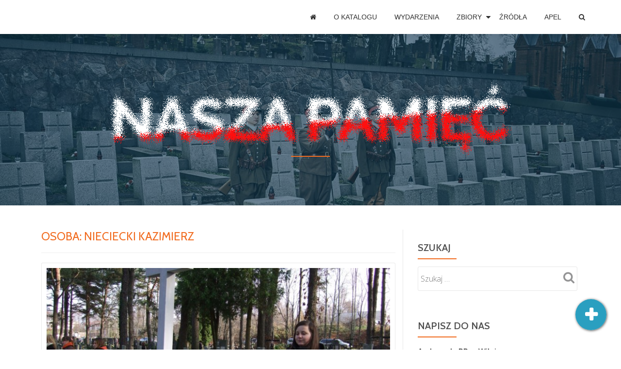

--- FILE ---
content_type: text/html; charset=UTF-8
request_url: https://www.naszapamiec.pl/osoby/nieciecki-kazimierz/
body_size: 9239
content:
<!DOCTYPE html>
<html lang="pl-PL" class="no-js">
<head>
	<meta charset="UTF-8">
	<meta name="viewport" content="width=device-width, initial-scale=1">
	<link rel="profile" href="http://gmpg.org/xfn/11">
	<link rel="pingback" href="https://www.naszapamiec.pl/xmlrpc.php">
	<title>Nieciecki Kazimierz &#8211; Nasza pamięć</title>
<meta name='robots' content='max-image-preview:large' />
<link rel='dns-prefetch' href='//fonts.googleapis.com' />
<link rel='dns-prefetch' href='//s.w.org' />
<link rel="alternate" type="application/rss+xml" title="Nasza pamięć &raquo; Kanał z wpisami" href="https://www.naszapamiec.pl/feed/" />
<link rel="alternate" type="application/rss+xml" title="Nasza pamięć &raquo; Kanał z komentarzami" href="https://www.naszapamiec.pl/comments/feed/" />
<link rel="alternate" type="application/rss+xml" title="Kanał Nasza pamięć &raquo; Nieciecki Kazimierz Osoba" href="https://www.naszapamiec.pl/osoby/nieciecki-kazimierz/feed/" />
<link rel='stylesheet' id='wp-block-library-css'  href='https://www.naszapamiec.pl/wp-includes/css/dist/block-library/style.min.css?ver=5.8.12' type='text/css' media='all' />
<link rel='stylesheet' id='memento-plugin-css'  href='https://www.naszapamiec.pl/wp-content/plugins/memento/css/memento.css?ver=1626271589' type='text/css' media='all' />
<link rel='stylesheet' id='memento-theme-font-css'  href='//fonts.googleapis.com/css?family=Cabin%3A400%2C600%7COpen+Sans%3A400%2C300%2C600&#038;ver=5.8.12' type='text/css' media='all' />
<link rel='stylesheet' id='memento-theme-fontawesome-css'  href='https://www.naszapamiec.pl/wp-content/themes/memento/css/font-awesome.min.css?ver=4.4.0' type='text/css' media='all' />
<link rel='stylesheet' id='memento-theme-bootstrap-style-css'  href='https://www.naszapamiec.pl/wp-content/themes/memento/css/bootstrap.min.css?ver=3.3.1' type='text/css' media='all' />
<link rel='stylesheet' id='memento-theme-style-css'  href='https://www.naszapamiec.pl/wp-content/themes/memento/style.css?ver=1624849841' type='text/css' media='all' />
<style id='memento-theme-style-inline-css' type='text/css'>
.overlay-layer-wrap{ background:rgba(13, 60, 85, 0.5);}.archive-top .section-overlay-layer{ background:rgba(13, 60, 85, 0.6);}
</style>
<script type='text/javascript' src='https://www.naszapamiec.pl/wp-includes/js/jquery/jquery.min.js' id='jquery-core-js'></script>
<script type='text/javascript' src='https://www.naszapamiec.pl/wp-includes/js/jquery/jquery-migrate.min.js' id='jquery-migrate-js'></script>

<!--[if lt IE 9]>
<script src="https://www.naszapamiec.pl/wp-content/themes/memento/js/html5shiv.min.js"></script>
<![endif]-->
<link rel="icon" href="https://www.naszapamiec.pl/wp-content/uploads/2021/11/cropped-nasza-pamiec-32x32.png" sizes="32x32" />
<link rel="icon" href="https://www.naszapamiec.pl/wp-content/uploads/2021/11/cropped-nasza-pamiec-192x192.png" sizes="192x192" />
<link rel="apple-touch-icon" href="https://www.naszapamiec.pl/wp-content/uploads/2021/11/cropped-nasza-pamiec-180x180.png" />
<meta name="msapplication-TileImage" content="https://www.naszapamiec.pl/wp-content/uploads/2021/11/cropped-nasza-pamiec-270x270.png" />
</head>

<body itemscope itemtype="http://schema.org/WebPage" class="archive tax-memento-osoba term-nieciecki-kazimierz term-761 group-blog"><a class="skip-link screen-reader-text" href="#content">Przeskocz do treści</a>
<!-- =========================
	PRE LOADER
============================== -->


<!-- =========================
	SECTION: HOME / HEADER
============================== -->
<!--header-->

<header itemscope itemtype="http://schema.org/WPHeader" id="masthead" role="banner" data-stellar-background-ratio="0.5" class="header header-style-one site-header">

	<!-- COLOR OVER IMAGE -->
		<div class="overlay-layer-nav
	sticky-navigation-open">

		<!-- STICKY NAVIGATION -->
		<div class="navbar navbar-inverse bs-docs-nav navbar-fixed-top sticky-navigation appear-on-scroll">

			<!-- CONTAINER -->
			<div class="container">

				<div class="navbar-header">

					<!-- LOGO -->

					<button title='Przełącz Menu' aria-controls='menu-main-menu' aria-expanded='false' type="button" class="navbar-toggle menu-toggle" id="menu-toggle" data-toggle="collapse" data-target="#menu-primary">
						<span class="screen-reader-text">Przełącz nawigację</span>
						<span class="icon-bar"></span>
						<span class="icon-bar"></span>
						<span class="icon-bar"></span>
					</button>

					
				</div>

				<!-- MENU -->
				<div itemscope itemtype="http://schema.org/SiteNavigationElement" aria-label="Menu główne" id="menu-primary" class="navbar-collapse collapse">
					<!-- LOGO ON STICKY NAV BAR -->
					<div id="site-header-menu" class="site-header-menu">
						<nav id="site-navigation" class="main-navigation" role="navigation">
							<div class="menu-gorne-menu-container"><ul id="menu-gorne-menu" class="primary-menu small-text"><li id="menu-item-18" class="menu-item menu-item-type-custom menu-item-object-custom menu-item-18"><a href="/"><em class="fa fa-home" aria-hidden="true"></em></a></li>
<li id="menu-item-92" class="menu-item menu-item-type-custom menu-item-object-custom menu-item-92"><a href="/#story">O katalogu</a></li>
<li id="menu-item-431" class="menu-item menu-item-type-taxonomy menu-item-object-category menu-item-431"><a href="https://www.naszapamiec.pl/category/wiadomosci/">Wydarzenia</a></li>
<li id="menu-item-466" class="menu-item menu-item-type-custom menu-item-object-custom menu-item-has-children menu-item-466"><a>Zbiory</a>
<ul class="sub-menu">
	<li id="menu-item-473" class="menu-item menu-item-type-post_type menu-item-object-page menu-item-473"><a href="https://www.naszapamiec.pl/okresy-historyczne/">Okresy historyczne</a></li>
	<li id="menu-item-390" class="menu-item menu-item-type-post_type menu-item-object-page menu-item-390"><a href="https://www.naszapamiec.pl/okregi-i-rejony/">Okręgi i rejony</a></li>
	<li id="menu-item-482" class="menu-item menu-item-type-post_type menu-item-object-page menu-item-482"><a href="https://www.naszapamiec.pl/skorowidz-osob/">Skorowidz osób</a></li>
	<li id="menu-item-524" class="menu-item menu-item-type-post_type menu-item-object-page menu-item-524"><a href="https://www.naszapamiec.pl/polecane-trasy/">Polecane trasy</a></li>
	<li id="menu-item-610" class="menu-item menu-item-type-post_type menu-item-object-page menu-item-610"><a href="https://www.naszapamiec.pl/wyszukiwanie-rozszerzone/">Wyszukiwanie rozszerzone</a></li>
</ul>
</li>
<li id="menu-item-67" class="menu-item menu-item-type-post_type menu-item-object-page menu-item-67"><a href="https://www.naszapamiec.pl/zrodla/">Źródła</a></li>
<li id="menu-item-460" class="menu-item menu-item-type-custom menu-item-object-custom menu-item-460"><a href="/#ribbon">Apel</a></li>
<li id="menu-item-609" class="menu-item menu-item-type-post_type menu-item-object-page menu-item-609"><a href="https://www.naszapamiec.pl/wyszukiwanie-rozszerzone/"><em class="fa fa-search" aria-hidden="true"></em></a></li>
</ul></div>						</nav>
					</div>
				</div>


			</div>
			<!-- /END CONTAINER -->
		</div>
		<!-- /END STICKY NAVIGATION -->
	</div>
	<!-- /END COLOR OVER IMAGE -->
</header>
<!-- /END HOME / HEADER  -->

<div class="archive-top" style="background-image: url(https://www.naszapamiec.pl/wp-content/uploads/2017/11/DSC-0007.jpg);"><div class="section-overlay-layer"><div class="container"><p class="archive-top-big-title"><img src="https://www.naszapamiec.pl/wp-content/themes/memento/images/logo-2.png" /></p><p class="colored-line"></p></div></div></div>

<div role="main" id="content" class="content-wrap">
	<div class="container">

		<div id="primary" class="content-area col-md-8 post-list">
			<main  itemscope itemtype="http://schema.org/Blog"  id="main" class="site-main" role="main"><header class="page-header"><h1 class="page-title">Osoba: <span>Nieciecki Kazimierz</span></h1></header>
<article itemscope itemprop="blogPosts" itemtype="http://schema.org/BlogPosting" itemtype="http://schema.org/BlogPosting" class="border-bottom-hover post-1129 memento-miejsce type-memento-miejsce status-publish has-post-thumbnail hentry memento-okres-1914-legiony memento-rejon-rejon-swiecianski memento-rejon-okreg-wilenski memento-rodzaj-kwatery memento-osoba-bortkun-zenon memento-osoba-brodalski-blazej memento-osoba-ches-wincenty memento-osoba-czerwinski-stanislaw memento-osoba-dembowski-adam memento-osoba-dobosz-stanislaw memento-osoba-golubecki-boleslaw memento-osoba-gorzon-stanislaw memento-osoba-jasklowski-ignacy memento-osoba-karda-wladyslaw memento-osoba-kowalski-jan memento-osoba-koziellowa-helena memento-osoba-lanski-waclaw memento-osoba-mazurek-wladyslaw memento-osoba-nieciecki-kazimierz memento-osoba-niezgoda-wojciech memento-osoba-niziol-ludwig memento-osoba-olejniczek-wawrzyniec memento-osoba-petrykowski-jozef memento-osoba-pietrusewicz-michal memento-osoba-plewczynski memento-osoba-radomski-aleksander memento-osoba-sas-karol memento-osoba-slusarz-wladyslaw memento-osoba-sokolowski-franciszek memento-osoba-szewczuk-stanislaw memento-osoba-szymanski-tomasz memento-osoba-wilk-wladyslaw memento-osoba-zablocki-franciszek memento-osoba-zalewski-kazimierz memento-osoba-zyskiewicz-zygmunt memento-osoba-zeglen-jozef" title="Groby legionistów z lat 1919-1921 w Święcianach">
	<header class="entry-header">
		
			<div class="post-img-wrap">
				<a href="https://www.naszapamiec.pl/miejsca/groby-legionistow-z-lat-1919-1921-w-swiecianach/" title="Groby legionistów z lat 1919-1921 w Święcianach" >

										<picture itemscope itemprop="image">
					<source media="(max-width: 600px)" srcset="https://www.naszapamiec.pl/wp-content/uploads/2018/01/60-Święciany-Legionisci-2013-aut.-A.-Kasińska-500x233.jpg">
					<img src="https://www.naszapamiec.pl/wp-content/uploads/2018/01/60-Święciany-Legionisci-2013-aut.-A.-Kasińska-730x340.jpg" alt="Groby legionistów z lat 1919-1921 w Święcianach">
					</picture>
				</a>
							</div>
		
						<div class="entry-meta list-post-entry-meta">
				<span itemscope itemprop="author" itemtype="http://schema.org/Person" class="entry-author post-author">
					<span  itemprop="name" class="entry-author author vcard">
						<i class="fa fa-user" aria-hidden="true"></i>
						<a itemprop="url" class="url fn n" href="https://www.naszapamiec.pl/author/operator/" rel="author">operator </a>
					</span>
				</span>
								<span class="posted-in entry-terms-categories" itemprop="articleSection">
					<i class="fa fa-folder" aria-hidden="true"></i>
					Napisano w									</span>
								<a href="https://www.naszapamiec.pl/miejsca/groby-legionistow-z-lat-1919-1921-w-swiecianach/#respond" class="post-comments">
					<i class="fa fa-comment" aria-hidden="true"></i>
					Brak komentarzy				</a>
			</div><!-- .entry-meta -->

		<h1 class="entry-title" itemprop="headline"><a href="https://www.naszapamiec.pl/miejsca/groby-legionistow-z-lat-1919-1921-w-swiecianach/" rel="bookmark">Groby legionistów z lat 1919-1921 w Święcianach</a></h1>		<div class="colored-line-left"></div>
		<div class="clearfix"></div>

	</header><!-- .entry-header -->
	<div itemprop="description" class="entry-content entry-summary">
		<p>Spoczywa tu ponad 60 żołnierzy z 6, 7 i 9 Pułku Piechoty Legionów, poległych w walkach z bolszewikami w latach 1919-1921. Szczególnie w 1920 r. toczono tu boje, między innymi z nacierającym na Wilno i dalej na Warszawę 3 Korpusem Kawaleryjskim, słynnym &#8222;kawkorem&#8221; &#8211; &#8222;Złotą Ordą&#8221; Gaj-Chana. W latach 2002-2003 odrestaurowano kwaterę i wybudowano upamiętnienie<a class="moretag" href="https://www.naszapamiec.pl/miejsca/groby-legionistow-z-lat-1919-1921-w-swiecianach/"><span class="screen-reader-text">Więcej oGroby legionistów z lat 1919-1921 w Święcianach</span>[&#8230;]</a></p>
	</div><!-- .entry-content -->

</article><!-- #post-## -->

			</main><!-- #main -->
		</div><!-- #primary -->

		
<div itemscope itemtype="http://schema.org/WPSideBar" role="complementary" aria-label="Główny panel boczny" id="sidebar-secondary" class="col-md-4 widget-area">
	<aside id="search-3" class="widget widget_search"><h2 class="widget-title">Szukaj</h2><div class="colored-line-left"></div><div class="clearfix widget-title-margin"></div><form role="search" method="get" class="search-form" action="https://www.naszapamiec.pl/">
				<label>
					<span class="screen-reader-text">Szukaj:</span>
					<input type="search" class="search-field" placeholder="Szukaj &hellip;" value="" name="s" />
				</label>
				<input type="submit" class="search-submit" value="Szukaj" />
			</form></aside><aside id="text-2" class="widget widget_text"><h2 class="widget-title">Napisz do nas</h2><div class="colored-line-left"></div><div class="clearfix widget-title-margin"></div>			<div class="textwidget"><p><strong>Ambasada RP w Wilnie</strong><br />
Šv. Jono 3,<br />
LT-01123 Vilnius</p>
<p><a href="mailto:wilno.amb.wk@msz.gov.pl">wilno.amb.wk@msz.gov.pl</a></p>
</div>
		</aside></div><!-- #sidebar-secondary -->

	</div>
</div><!-- .content-wrap -->


	<footer itemscope itemtype="http://schema.org/WPFooter" id="footer" role="contentinfo" class = "footer grey-bg">

		<div class="container">
			<div class="footer-widget-wrap">
								<div itemscope itemtype="http://schema.org/WPSideBar" role="complementary" id="sidebar-widgets-area-1" class="col-md-9 col-sm-9 col-xs-12 widget-box" aria-label="Widgety Obszar 1">
				<div id="media_image-2" class="widget widget_media_image"><a href="http://www.wilno.msz.gov.pl/pl/"><img width="621" height="86" src="https://www.naszapamiec.pl/wp-content/uploads/2017/11/logo-ambasady.png" class="image wp-image-179  attachment-full size-full" alt="Logo Ambasady RP w Wilnie" loading="lazy" style="max-width: 100%; height: auto;" srcset="https://www.naszapamiec.pl/wp-content/uploads/2017/11/logo-ambasady.png 621w, https://www.naszapamiec.pl/wp-content/uploads/2017/11/logo-ambasady-300x42.png 300w" sizes="(max-width: 621px) 100vw, 621px" /></a></div>				</div>
								<div itemscope itemtype="http://schema.org/WPSideBar" role="complementary" id="sidebar-widgets-area-2" class="col-md-3 col-sm-3 col-xs-12 widget-box" aria-label="Widgety Obszar 2">
				<div id="text-6" class="widget widget_text">			<div class="textwidget"><p><strong>Ambasada RP w Wilnie</strong><br />
Šv. Jono 3,<br />
LT-01123 Vilnius</p>
<p><a href="mailto:wilno.amb.wk@msz.gov.pl">wilno.amb.wk@msz.gov.pl</a></p>
</div>
		</div>				</div>
				
			</div><!-- .footer-widget-wrap -->

		</div><!-- container -->

	</footer>

	<!-- Global site tag (gtag.js) - Google Analytics -->
<script async src="https://www.googletagmanager.com/gtag/js?id=G-0PGTQXTKWQ"></script>
<script>
  window.dataLayer = window.dataLayer || [];
  function gtag(){dataLayer.push(arguments);}
  gtag('js', new Date());

  gtag('config', 'G-0PGTQXTKWQ');
</script><!--
        <a id="add-new-place" title="Dodaj miejsce pamięci" data-popup-open="popup-1" href="#"><span class="fa fa-plus"></span></a>
-->

<!-- Button trigger modal -->
    <a id="add-new-place" title="Dodawanie miejsca pamięci" data-toggle="modal" data-target="#add_place_modal"><span class="fa fa-plus"></span></a>

<!-- Modal -->
<div class="modal fade" id="add_place_modal" tabindex="-1" role="dialog" aria-labelledby="add_place_modal_label">
  <div class="modal-dialog" role="document">
    <div class="modal-content">
      <div class="modal-header">
        <button type="button" class="close" data-dismiss="modal" aria-label="Zamknij"><span aria-hidden="true">&times;</span></button>
        <h4 class="modal-title" id="add_place_modal_label">Dodawanie/aktualizacja miejsca pamięci</h4>
      </div>
      <div class="modal-body">
    <input type="hidden" id="memento_add_place_nonce" name="memento_add_place_nonce" value="64d64be0e1" /><input type="hidden" name="_wp_http_referer" value="/osoby/nieciecki-kazimierz/" /><div id="add_place">
        <form method="post" id="add_place_form" name="add_place_form" action="https://www.naszapamiec.pl/miejsca/groby-legionistow-z-lat-1919-1921-w-swiecianach/" enctype="multipart/form-data"><input type="hidden" id="memento_add_place_nonce" name="memento_add_place_nonce" value="64d64be0e1" /><input type="hidden" name="_wp_http_referer" value="/osoby/nieciecki-kazimierz/" /><div class="row">
        <div class="col-md-12">
        <label for="place_type" class="required">Kategoria</label><br><select class="form-control" id="place_type" name="place_type" required><option value=""></option><option value="30">cmentarz</option><option value="32">grób</option><option value="475">kaplica</option><option value="31">kwatera</option><option value="1769">miejsce związane z życiem i działalnością osoby</option><option value="33">mogiła</option><option value="35">resztki upamiętnienia / obiekty nieistniejące / miejsca, z których dokonano ekshumacji szczątek</option><option value="34">tablica / pomnik / upamiętnienia miejsc bitew i potyczek</option></select></div>
        </div><div class="row">
        <div class="col-md-12">
        <label for="place_name" class="required">Nazwa obiektu</label><br>
        <input class="form-control" type="text" size="30" name="place_name" id="place_name" required/>
        <input type="hidden" name="MAX_FILE_SIZE" value="94371840" />
        </div>
        </div>
        <div class="row">
        <div class="col-md-12">
        <label for="place_location" class="required">Miejsce</label><br>
        <input class="form-control" type="text" size="30" name="place_location" id="place_location" required/>
        </div>
        </div>
<div class="row">
        <label for="filea1" class="col-md-12">Załącznik (np. dźwięk, zdjęcia, wideo)</label><br>
</div>
        <div class="row">
        <div class="col-md-6">
        <input name="filea[]" type="file" id="filea1" size="14" accept=".jpg,.jpeg,.mp4,.avi,.wav,.flac,.mp3,.ogg,.pdf,.docx">
        </div>
        <div class="col-md-6">
        <input class="form-control" name="filed[]" type="text" value="" id="filea1d" size="30" placeholder="Data wykonania">
        </div>
        </div>
        <div class="row" id="addfile-link">
        <div class="col-md-12">
        <a href="javascript:;" onClick="addFile();" style="text-decoration:none"><i class="fa fa-plus"></i> Dodaj załącznik</a>
        </div>
        </div>
        <div class="row">
        <div class="col-md-12">
        <label for="place_description" class="required">Krótki opis zgłoszenia</label><br>
        <textarea name="place_description" class="form-control" rows=4 length=64 required placeholder="Kto/co? Miejsce? Sytuacja? Uzupełnienie danych? Dodatkowe źródła? Prosimy o szczegółowy opis i o uważne sprawdzenie, czy nie ma błędów w nazwach np. miejsc, nazwisk, itp."></textarea>
        </div>
        </div>
        <div class="row">
        <div class="col-md-12">
        <label for="place_author" class="required">Osoba/instytucja zgłaszająca</label><br>
        <input class="form-control" type="text" size="90" name="place_author" id="place_author" required/>
        </div>
        </div>
        <div class="row">
        <div class="col-md-4">
        <label for="email">Telefon</label><br>
        <input class="form-control" type="text" size="30" name="phone" id="phone" />
        </div>
        <div class="">
            <div class="col-md-4">
            <label for="email">Mail</label><br>
            <input class="form-control" type="email" size="30" name="email" id="email"  />
            </div>
            <div class="col-md-4">
            <label for="email2">Proszę powtórzyć mail</label><br>
            <input class="form-control" type="email" size="30" name="email2" id="email2"  />
            </div>
        </div></div>

        <div class="row">
        <div class="col-md-6">
        <label for="captcha">Tekst z obrazka</label><br><input class="form-control" type="text" size="30" name="captcha" id="captcha" value="" />
        </div>
        <div class="col-md-6">
        <br>
        <img src="[data-uri]" style="border:none">
        <input type="hidden" name="uid" id="uid" value="5b16bd32a653522448bcfcfd7c9cbd92">
        <input type="hidden" name="post" id="post" value="1129">
        </div>
        </div>
        <div class="row">
        <div class="col-md-12">
            <span class="form-error">*</span> - Pola obowiązkowe, niezbędne do przesłania zgłoszenia.
        </div>
        </div>
        <div class="row">
            <div class="col-md-12">
                <div class="checkbox">
                <label>
                  <input type="checkbox" id="accept1" name="accept1" value="1"> <strong>Jeśli zdjęcie jest własnością zgłaszającego:</strong> Niniejszym oświadczam, iż posiadam pełne autorskie prawa majątkowe do zdjęć (dalej nazywanych utworem) przesyłanych w ramach zgłoszenia informacji do projeku NaszaPamiec.pl realizowanego przez Ambasadę RP w Wilnie oraz Ministerstwo Spraw Zagranicznych z siedzibą w Polsce w Warszawie, Al. Szucha 23. 1. Autor oświadcza, że posiada pełne autorskie prawa osobiste i majątkowe do utworu przesłanego w ramach zgłoszenia informacji do projeku NaszaPamiec.pl realizowanego przez Ambasadę RP w Wilnie oraz Ministerstwo Spraw Zagranicznych z siedzibą w Polsce w Warszawie, Al. Szucha 23. 2. Autor przenosi nieodpłatnie na Ambasadę RP w Wilnie oraz Ministerstwo Spraw Zagranicznych autorskie prawa majątkowe do utworu w zakresie: 1) utrwalania i zwielokrotniania nadesłanego utworu/ów – wytwarzanie egzemplarzy utworu bez względu na technikę (np. techniką drukarską, reprograficzną, zapisu magnetycznego, cyfrową), ilość i wielkość nakładu; 2) w zakresie obrotu oryginałem albo egzemplarzami, na których utwór utrwalono, wprowadzanie do obrotu, najem, użyczenie oryginału albo egzemplarzy, nadawanie drogą przewodową w i bezprzewodową, wystawianie, odtworzenie, reemitowanie, publiczne udostępnianie utworu w taki sposób, aby każdy mógł mieć do niego dostęp w miejscu i czasie przez siebie wybranym, rozpowszechnianie w nieograniczonym nakładzie i zasięgu terytorialnym, wprowadzenie korekty i redakcji tekstu, dokonywanie skrótów i opracowań, wykorzystanie utworu lub jego fragmentu do innego celu np. adaptowanie do wydawnictwa książkowego, materiału promocyjnego, artykułu prasowego; Przeniesienie autorskich praw majątkowych do nadesłanego utworu powoduje przeniesienie własności bez względu na formę w jakiej został dostarczony.
                </label>
                </div>
            </div>
        </div>
        <div class="checkbox">
        <label>
          <input type="checkbox" id="accept2" name="accept2" value="1"> <strong>Jeśli zgłaszający nie posiada pełni praw na przesyłane teksty i zdjęcia:</strong> Oświadczam, że nie posiadam wszelkich praw do zgłaszanych treści i utworów, zgłoszone materiały są wyłącznie informacją zgłoszeniową, opartą na podstawie treści i utworów podlegającą prawom majątkowym osób trzecich, możliwie stanowiących np., materiały chronione prawami autorskimi, znakami towarowymi bądź przepisami innych praw majątkowych. Nie posiadam prawa, zgody oraz zezwolenia niezbędne do publikacji przesyłanych przez siebie treści i utworów. Zapewniam, że przesyłane treści i utwory nie mają charakteru zniesławiającego, oszczerczego, nieprzyzwoitego, pornograficznego, obraźliwego, niewłaściwego, nie stanowią groźby, nie są napastliwe, nienawistne ani agresywne. Przesyłający niniejszym zobowiązuje się wskazać źródła zgłaszanych tekstów i utworów.
        </label>
        </div>
        <div class="checkbox">
        <label>
          <input type="checkbox" id="accept3" name="accept3" value="1" required> <span class="form-error">*</span> Wyrażam zgodę na przetwarzanie moich danych osobowych, w zakresie: 1) Imię, nazwisko 2) Adres mailowy 3) Numer telefonu przez Ambasadę RP w Wilnie oraz Ministerstwo Spraw Zagranicznych z siedzibą w Polsce w Warszawie, Al. Szucha 23, które będzie ich Administratorem. Zgoda na przetwarzanie danych osobowych na podstawie art. 6 ust. 1 lit. a rozporządzenia Parlamentu Europejskiego i Rady (UE) 2016/679 z dnia 27 kwietnia 2016 r. w sprawie ochrony osób fizycznych w związku z przetwarzaniem danych osobowych i w sprawie swobodnego przepływu takich danych oraz uchylenia dyrektywy 95/46/WE (RODO). Zostałam/em poinformowana/y, że dane będą przetwarzane wyłącznie w celu realizacji przez Ambasadę zadań z zakresu opieki nad Polakami na Litwie. Jednocześnie oświadczam, że znane są mi wszystkie informacje, o których mowa w art. 13 RODO, dotyczące przetwarzania moich danych osobowych przez Administratora oraz przysługujące mi prawa, o których mowa w art. 15-21 RODO.
        </label>
        </div>
        <div class="row text-center">
        <div class="col-md-12">
<p></p>
        <button type="button" class="btn btn-default btn-modal" data-popup-close="popup-1" data-dismiss="modal" href="#">Anuluj</button>
        <button type="submit" class="btn btn-primary" data-popup-submit="popup-1" href="#">Wyślij</button>
        </div>
        </div>
        </form>
    </div>
<script>
<!--
window.onload = function() {
 document.forms["add_place_form"].reset();
 var inp = document.getElementById("email2");
 inp.onpaste = function(e) {
   e.preventDefault();
 }

}
jQuery(document).ready(function($) {
    $("[data-popup-submit]").on("click", function(e)  {
        $("#add_place_form").submit();
    });
    $("[data-popup-delete]").on("click", function(e)  {
        $("#op").val("delete");
        $("#add_place_form").submit();
    });
});
var max_fileinp_id = 2;
function addFile() {
    fileinp = document.getElementById("filea1").parentNode.parentNode;
    if(typeof fileinp !== "undefined") {
        new_fileinp = fileinp.cloneNode(false);
        markup = fileinp.innerHTML.replace(new RegExp("filea1", "g"), "filea"+max_fileinp_id);
        markup = markup.replace(new RegExp("filea1", "g"), "filea"+max_fileinp_id);
        new_fileinp.innerHTML = markup;
        // new_fileinp.id = "filea"+max_fileinp_id;
        filelink = document.getElementById("addfile-link");
        filelink.insertAdjacentElement("beforebegin", new_fileinp);
        max_fileinp_id++;
        // formOnChange();
    }
}

-->
</script>      </div>
    </div>
  </div>
</div>
<!-- Modal -->
<div class="modal fade" id="modal_message" tabindex="-1" role="dialog" aria-labelledby="modal_message_label">
  <div class="modal-dialog" role="document">
    <div class="modal-content">
      <div class="modal-body">
              </div>
      <div class="modal-footer">
        <button type="button" class="btn btn-default" data-dismiss="modal">Zamknij</button>
      </div>
    </div>
  </div>
</div>
<script>
  jQuery(document).ready(function($) {
    });
  </script>
    <script type='text/javascript' src='https://www.naszapamiec.pl/wp-content/themes/memento/js/vendor/bootstrap.min.js' id='memento-theme-bootstrap-js'></script>
<script type='text/javascript' id='memento-theme-custom-all-js-extra'>
/* <![CDATA[ */
var screenReaderText = {"expand":"<span class=\"screen-reader-text\">rozwi\u0144 menu potomne<\/span>","collapse":"<span class=\"screen-reader-text\">zwi\u0144 menu potomne<\/span>"};
/* ]]> */
</script>
<script type='text/javascript' src='https://www.naszapamiec.pl/wp-content/themes/memento/js/custom.all.js' id='memento-theme-custom-all-js'></script>
<script type='text/javascript' src='https://www.naszapamiec.pl/wp-content/themes/memento/js/skip-link-focus-fix.js' id='memento-theme-skip-link-focus-fix-js'></script>
<script type='text/javascript' src='https://www.naszapamiec.pl/wp-includes/js/wp-embed.min.js' id='wp-embed-js'></script>

</body>
</html>


--- FILE ---
content_type: text/css
request_url: https://www.naszapamiec.pl/wp-content/plugins/memento/css/memento.css?ver=1626271589
body_size: 773
content:
#add-new-place{position:fixed;bottom:20px;right:30px;min-height:4rem;min-width:4rem;max-height:4rem;max-width:4rem;background-color:rgba(19,149,186,0.9);border-radius:50%;box-shadow:1px 1px 5px rgba(0,0,0,0.7);cursor:pointer;z-index:999;margin-bottom:20px}#add-new-place span{position:absolute;color:white;text-decoration:none;padding-top:0.2rem;font-size:2rem;line-height:2rem;font-weight:bold;top:50%;left:50%;transform:translate(-50%, -50%)}.popup{width:100%;height:100%;display:none;position:fixed;top:0px;left:0px;background:rgba(0,0,0,0.75);z-index:1000}.popup label{margin-right:6px}.popup input{border-radius:4px}.popup-inner div>div{min-width:1%;float:left;margin:4px;zdisplay:inline-block;zborder:1px solid green}.popup-inner>div,.clear{clear:both}#spinner{border:none}#add_place .form-error,.has-error label{color:#a94442}.form-success{color:#069059}.popup-inner{text-align:left;max-width:700px;width:90%;padding:20px 40px;position:absolute;top:50%;left:50%;-webkit-transform:translate(-50%, -50%);transform:translate(-50%, -50%);box-shadow:0px 2px 6px #000;border-radius:3px;background:#fff;z-index:1001}#zadd_place input[type="text"]{width:100%}form label.required:after{color:#a94442;content:" *"}.p10{padding:10px}#add_place .text-danger{color:#a94442}#add_place .text-success{color:#3c763d}.popup{overflow-y:initial !important}.popup-inner{height:80vh;max-height:calc(100vh - 200px);max-width:calc(100vw - 200px);overflow-y:auto}.modal-backdrop{position:fixed !important;bottom:0 !important;z-index:1035 !important}.modal-body form{font-size:12px}body.modal-open{overflow:auto !important}body.modal-open[style]{padding-right:0px !important}.btn-modal{visibility:hidden}.modal-body .btn-modal{visibility:visible}.search-checkbox{vertical-align:baseline}.gm-svpc,.gm-ui-hover-effect{-webkit-box-sizing:initial;-moz-box-sizing:initial;box-sizing:initial}#memento-single-map img{border:none;padding:0}#memento-single-map .memento-infobox img{border:1px solid #eaeaea;padding:3px}


--- FILE ---
content_type: application/javascript
request_url: https://www.naszapamiec.pl/wp-content/themes/memento/js/custom.all.js
body_size: 5227
content:
/**
 * Custom scripts
 *
 * @package memento-theme
 */

/* global screenReaderText */
jQuery( window ).load(
	function(){
	fixFooterBottom();
	callback_menu_align();
}
	);
jQuery( window ).resize(
	function(){
	fixFooterBottom();
	callback_menu_align();
}
	);


/* CENTERED MENU */
var callback_menu_align = function () {
	var headerWrap    = jQuery( 'header.header' );
	var navWrap       = jQuery( '.main-navigation' );
	var logoWrap      = jQuery( '.navbar-header' );
	var containerWrap = jQuery( '.container' );
	var classToAdd    = 'menu-align-center';
	if ( headerWrap.hasClass( classToAdd ) ) {
		headerWrap.removeClass( classToAdd );
	}
	var logoWidth      = logoWrap.outerWidth();
	var menuWidth      = navWrap.outerWidth();
	var containerWidth = containerWrap.width();
	if ( menuWidth + logoWidth > containerWidth ) {
		headerWrap.addClass( classToAdd );
	} else {
		if ( headerWrap.hasClass( classToAdd ) ) {
			headerWrap.removeClass( classToAdd );
		}
	}
	jQuery( '.sticky-navigation-open' ).css( 'min-height','70' );
	var headerHeight = jQuery( '.sticky-navigation' ).outerHeight();
	if ( headerHeight > 70 ) {
		jQuery( '.sticky-navigation-open' ).css( 'min-height', headerHeight );
	} else {
		jQuery( '.sticky-navigation-open' ).css( 'min-height', 70 );
	}
};

/* STICKY FOOTER */
function fixFooterBottom(){
	var header  = jQuery( 'header.header' );
	var footer  = jQuery( 'footer.footer' );
	var content = jQuery( '.content-wrap' );
	content.css( 'min-height', '1px' );
	var headerHeight  = header.outerHeight();
	var footerHeight  = footer.outerHeight();
	var contentHeight = content.outerHeight();
	var windowHeight  = jQuery( window ).height();
	var totalHeight   = headerHeight + footerHeight + contentHeight;
	if (totalHeight < windowHeight) {
	  content.css( 'min-height', windowHeight - headerHeight - footerHeight );
	} else {
	  content.css( 'min-height','1px' );
	}
}

jQuery( document ).ready(
	function($) {
	'use strict';
	/*---------------------------------------*/
	/*	BOOTSTRAP FIXES
	/*---------------------------------------*/
	var oldSSB                                    = jQuery.fn.modal.Constructor.prototype.setScrollbar;
	$.fn.modal.Constructor.prototype.setScrollbar = function() {
			oldSSB.apply( this );
			if (this.scrollbarWidth) {
				jQuery( '.navbar-fixed-top' ).css( 'padding-right', this.scrollbarWidth );
				}
	};
	var oldRSB                                      = $.fn.modal.Constructor.prototype.resetScrollbar;
	$.fn.modal.Constructor.prototype.resetScrollbar = function() {
			oldRSB.apply( this );
			jQuery( '.navbar-fixed-top' ).css( 'padding-right', '' );
	};
	if (navigator.userAgent.match( /IEMobile\/10\.0/ )) {
			var msViewportStyle = document.createElement( 'style' );
			msViewportStyle.appendChild(
			document.createTextNode(
				'@-ms-viewport{width:auto!important}'
			)
				);
				document.querySelector( 'head' ).appendChild( msViewportStyle );
	}
}
	);


/*=================================
===  SMOOTH SCROLL NAVIGATION     ====
=================================== */
jQuery( document ).ready(
	function(){
  jQuery( '#menu-primary a[href*="#"]:not([href="#"]), a.woocommerce-review-link[href*="#"]:not([href="#"]), a.post-comments[href*="#"]:not([href="#"])' ).bind(
	  'click',function () {
			var headerHeight;
			var hash   = this.hash;
			var idName = hash.substring( 1 );    // get id name
			var alink  = this;                 // this button pressed
			// check if there is a section that had same id as the button pressed
			if ( jQuery( 'section [id*=' + idName + ']' ).length > 0 && jQuery( window ).innerWidth() >= 767 ) {
				jQuery( '.current' ).removeClass( 'current' );
				jQuery( alink ).parent( 'li' ).addClass( 'current' );
				} else {
				jQuery( '.current' ).removeClass( 'current' );
				}
			  if ( jQuery( window ).innerWidth() >= 767 ) {
				headerHeight = jQuery( '.sticky-navigation' ).outerHeight();
				} else {
			  headerHeight = 0;
				}
			  if (location.pathname.replace( /^\//,'' ) === this.pathname.replace( /^\//,'' ) && location.hostname === this.hostname) {
				var target = jQuery( this.hash );
				target     = target.length ? target : jQuery( '[name=' + this.hash.slice( 1 ) + ']' );
				if (target.length) {
					  jQuery( 'html,body' ).animate(
						{
						scrollTop: target.offset().top - headerHeight + 10
						}, 1200
						);
					  return false;
					}
				}
  }
	  );

		jQuery( '#inpage_scroll_btn' ).click(
		function() {
		var anchor = jQuery( '#inpage_scroll_btn' ).attr( 'data-anchor' );
		var offset = -60;
		jQuery( 'html, body' ).animate(
			{
			scrollTop: jQuery( anchor ).offset().top + offset
		}, 1200
			);
	}
		);
}
	);



/*---------------------------------------*/
/*  NAVIGATION AND NAVIGATION VISIBLE ON SCROLL
/*---------------------------------------*/
function mainNav() {
	if (jQuery( '.overlay-layer-nav' ).hasClass( 'sticky-navigation-open' )) {
		return false;
	}
	var $memento_theme_header_height;
	var top          = (document.documentElement && document.documentElement.scrollTop) || document.body.scrollTop;
	var topMenuClose = -70;
	var topMenuOpen  = 0;
	if ( jQuery( '.admin-bar' ).length > 0 ) {
		$memento_theme_header_height = jQuery( '.navbar' ).height();
		topMenuClose                   = $memento_theme_header_height * -1;
		topMenuOpen                    = 32;
	}
	if ( top > 40 ) {
		jQuery( '.appear-on-scroll' ).stop().animate(
			{
			'opacity': '1',
			'top': topMenuOpen
		}
			);
	} else {
		jQuery( '.appear-on-scroll' ).stop().animate(
			{
			'top': topMenuClose,
			'opacity': '0'
		}
			);
	}
}

/* TOP NAVIGATION MENU SELECTED ITEMS */
function scrolled() {

	if ( jQuery( window ).width() >= 751 ) {
		var memento_theme_scrollTop = jQuery( window ).scrollTop();       // cursor position
		var headerHeight              = jQuery( '.sticky-navigation' ).outerHeight();   // header height
		var isInOneSection            = 'no';                              // used for checking if the cursor is in one section or not
		// for all sections check if the cursor is inside a section
		jQuery( 'section' ).each(
			 function() {
					 var thisID                 = '#' + jQuery( this ).attr( 'id' );           // section id
					 var memento_theme_offset = jQuery( this ).offset().top;         // distance between top and our section
					 var thisHeight             = jQuery( this ).outerHeight();         // section height
					 var thisBegin              = memento_theme_offset - headerHeight;                      // where the section begins
					 var thisEnd                = memento_theme_offset + thisHeight - headerHeight;         // where the section ends
					 // if position of the cursor is inside of the this section
					 if ( memento_theme_scrollTop >= thisBegin && memento_theme_scrollTop <= thisEnd ) {
						isInOneSection = 'yes';
						jQuery( '.current' ).removeClass( 'current' );
						jQuery( '#menu-primary a[href$="' + thisID + '"]' ).parent( 'li' ).addClass( 'current' );    // find the menu button with the same ID section
						return false;
						}
					 if (isInOneSection === 'no') {
						jQuery( '.current' ).removeClass( 'current' );
						}
		}
			);
	}

}

var timer;

/* sticky menu without top part */
var $body = jQuery( 'body' );
var $nav  = jQuery( '.sticky-navigation' );
var veryTopHeaderHeight;
var adminBarHeight;
var isAdminBar;
var limit;
jQuery( document ).ready(
	 function() {
			 veryTopHeaderHeight = jQuery( '.very-top-header' ).height();
			 adminBarHeight      = 32;
			 isAdminBar          = jQuery( '#wpadminbar' ).length !== 0;
			 limit               = 0;
}
	);

jQuery( window ).scroll(
	function(){

	mainNav();

	if ( timer ) {
			clearTimeout( timer );
	}

	timer = setTimeout(
		function(){
		scrolled();
	}, 500
		);

	/* sticky menu without top part */
	if ( window.innerWidth > 768 ) {
			var window_offset = $body.offset().top - jQuery( window ).scrollTop();
			if ( typeof $nav !== 'undefined' ) {
				if (isAdminBar) {
					if ( typeof $nav.parent() !== 'undefined' ) {
						limit = ($nav.parent().hasClass( 'sticky-navigation-open' ) ? -veryTopHeaderHeight : 0 ) + adminBarHeight;
					}
				} else {
					if ( typeof $nav.parent() !== 'undefined' ) {
						limit = $nav.parent().hasClass( 'sticky-navigation-open' ) ? -veryTopHeaderHeight : 0;
					}
				}
				if (window_offset < limit) {
					$nav.css( 'top', limit );
				} else {
					$nav.css( 'top', window_offset );
				}
				}
	}

}
	);

var window_width_old;
jQuery( document ).ready(
	function(){
	window_width_old = jQuery( '.container' ).width();
	if ( window_width_old <= 462 ) {
			jQuery( '.post-type-archive-product .products' ).memento_theme_gridpinterest( {columns: 1,selector: '.product', calcMin: false} );
			jQuery( '.cart-collaterals .products' ).memento_theme_gridpinterest( {columns: 1,selector: '.product', calcMin: false} );
	} else if ( window_width_old <= 750  ) {
			jQuery( '.post-type-archive-product .products' ).memento_theme_gridpinterest( {columns: 2,selector: '.product', calcMin: false} );
			jQuery( '.cart-collaterals .products' ).memento_theme_gridpinterest( {columns: 1,selector: '.product', calcMin: false} );
	} else {
			jQuery( '.post-type-archive-product .products' ).memento_theme_gridpinterest( {columns: 4,selector: '.product', calcMin: false} );
			jQuery( '.cart-collaterals .products' ).memento_theme_gridpinterest( {columns: 2,selector: '.product', calcMin: false} );
	}
}
	);

jQuery( window ).resize(
	function() {
	if ( window_width_old !== jQuery( '.container' ).outerWidth() ) {
			window_width_old = jQuery( '.container' ).outerWidth();
			if ( window_width_old <= 462 ) {
				jQuery( '.post-type-archive-product .products' ).memento_theme_gridpinterest( {columns: 1,selector: '.product', calcMin: false} );
				jQuery( '.cart-collaterals .products' ).memento_theme_gridpinterest( {columns: 1,selector: '.product', calcMin: false} );
				} else if ( window_width_old <= 750  ) {
				jQuery( '.post-type-archive-product .products' ).memento_theme_gridpinterest( {columns: 2,selector: '.product', calcMin: false} );
				jQuery( '.cart-collaterals .products' ).memento_theme_gridpinterest( {columns: 1,selector: '.product', calcMin: false} );
				} else {
				jQuery( '.post-type-archive-product .products' ).memento_theme_gridpinterest( {columns: 4,selector: '.product', calcMin: false} );
				jQuery( '.cart-collaterals .products' ).memento_theme_gridpinterest( {columns: 2,selector: '.product', calcMin: false} );
				}
	}
}
	);

(function ($, window, document, undefined) {
	var defaults = {
			columns:                3,
			selector:               'div',
			excludeParentClass:     '',
			calcMin:                true
		};
	function MementoThemeGridPinterest(element, options) {
		this.element  = element;
		this.options  = $.extend( {}, defaults, options );
		this.defaults = defaults;
		this.init();
	}
	MementoThemeGridPinterest.prototype.init = function () {
		var self            = this,
			$container      = $( this.element );
		var $select_options = $( this.element ).children();
		self.make_magic( $container, $select_options );
	};
	MementoThemeGridPinterest.prototype.make_magic = function (container) {
		var self           = this;
		var $container     = $( container ),
			columns_height = [],
			prefix         = 'memento_theme',
			unique_class   = prefix + '_grid_' + self.make_unique();
		var local_class    = prefix + '_grid';
		var classname;
		var substr_index = this.element.className.indexOf( prefix + '_grid_' );
		if ( substr_index > -1 ) {
			classname = this.element.className.substr( 0, this.element.className.length - unique_class.length - local_class.length - 2 );
		} else {
			classname = this.element.className;
		}
		var my_id;
		if ( this.element.id === '' ) {
			my_id = prefix + '_id_' + self.make_unique();
		} else {
			my_id = this.element.id;
		}
		$container.after( '<div id="' + my_id + '" class="' + classname + ' ' + local_class + ' ' + unique_class + '"></div>' );
		var i;
		for (i = 1; i <= this.options.columns; i++) {
			columns_height.push( 0 );
			var first_cols = '';
			var last_cols  = '';
			if ( i % self.options.columns === 1 ) {
first_cols = prefix + '_grid_first'; }
			if ( i % self.options.columns === 0 ) {
first_cols = prefix + '_grid_last'; }
			$( '.' + unique_class ).append( '<div class="' + prefix + '_grid_col_' + this.options.columns + ' ' + prefix + '_grid_column_' + i + ' ' + first_cols + ' ' + last_cols + '"></div>' );
		}
		var calcMin = this.options.calcMin;
		var cols    = this.options.columns;
		if ( this.element.className.indexOf( local_class ) < 0 ) {

						$container.children( this.options.selector ).each(
				function(index){
				var this_index;
				if (calcMin === true) {
						var min    = Math.min.apply( null,columns_height );
						this_index = columns_height.indexOf( min ) + 1;
				} else {
						this_index = index % cols + 1;
				}
				$( this ).attr( prefix + 'grid-attr','this-' + index ).appendTo( '.' + unique_class + ' .' + prefix + '_grid_column_' + this_index );
				if (calcMin === true) {
						columns_height[this_index - 1] = $( '.' + unique_class + ' .' + prefix + '_grid_column_' + this_index ).height();
				}

								}
				);

					} else {
			var no_boxes = $container.find( this.options.selector ).length;
			for ( i = 0; i < no_boxes; i++ ) {
				var this_index;
				if (calcMin === true) {
					var min    = Math.min.apply( null,columns_height );
					this_index = columns_height.indexOf( min ) + 1;
				} else {
					this_index = i % cols + 1;
				}
				$( '#' + this.element.id ).find( '[' + prefix + 'grid-attr="this-' + i + '"]' ).appendTo( '.' + unique_class + ' .' + prefix + '_grid_column_' + this_index );
				if (calcMin === true) {
					columns_height[this_index - 1] = $( '.' + unique_class + ' .' + prefix + '_grid_column_' + this_index ).height();
				}
			}
		}
		$container.remove();
	};

		MementoThemeGridPinterest.prototype.make_unique = function () {
		var text     = '';
		var possible = 'ABCDEFGHIJKLMNOPQRSTUVWXYZabcdefghijklmnopqrstuvwxyz0123456789';
		for ( var i = 0; i < 10; i++ ) {
				text += possible.charAt( Math.floor( Math.random() * possible.length ) );
		}
		return text;
	};

		MementoThemeGridPinterest.prototype.allValuesSame = function(arr) {
		for (var i = 1; i < arr.length; i++) {
				if (arr[i] !== arr[0]) {
					return false;
					}
		}
		return true;
	};

		$.fn.memento_theme_gridpinterest = function (options) {
		return this.each(
			function () {
			var value = '';
			if ( ! $.data( this, value )) {
					$.data( this, value, new MementoThemeGridPinterest( this, options ) );
			}
		}
			);
	};
})( jQuery );

var isMobile = {
	Android: function() {
		return navigator.userAgent.match( /Android/i );
	},
	BlackBerry: function() {
		return navigator.userAgent.match( /BlackBerry/i );
	},
	iOS: function() {
		return navigator.userAgent.match( /iPhone|iPad|iPod/i );
	},
	Opera: function() {
		return navigator.userAgent.match( /Opera Mini/i );
	},
	Windows: function() {
		return navigator.userAgent.match( /IEMobile/i );
	},
	any: function() {
		return (isMobile.Android() || isMobile.BlackBerry() || isMobile.iOS() || isMobile.Opera() || isMobile.Windows());
	}
};



/*=====================================
========= ACCESSIBILITY READY =========
=======================================*/

// MENU NAVIGATION WITH ARROW KEYS
( function( $ ) {

	  $( '.menu-item a' ).on(
	  'keydown', function(e) {
		// left key
		if (e.which === 37) {
			e.preventDefault();
			$( this ).parent().prev().children( 'a' ).focus();
			} // right key
		else if (e.which === 39) {
			e.preventDefault();
			$( this ).parent().next().children( 'a' ).focus();
			} // down key
		else if (e.which === 40) {
			e.preventDefault();
			if ($( this ).next().next().length) {
				$( this ).next().next().find( 'li:first-child a' ).first().focus();
			} else {
				$( this ).parent().next().children( 'a' ).focus();
			}
			} // up key
		else if (e.which === 38) {
			e.preventDefault();
			if ($( this ).parent().prev().length) {
				$( this ).parent().prev().children( 'a' ).focus();
			} else {
				$( this ).parents( 'ul' ).first().prev().prev().focus();
			}
			}
	}
	  );
} )( jQuery );


// ACCESSIBILITY MENU
( function( $ ) {

	function initMainNavigation( container ) {
		// Add dropdown toggle that display child menu items.
		container.find( '.menu-item-has-children > a' ).after( '<button class="dropdown-toggle" aria-expanded="false"><span class="dropdown-toggle-inner">' + screenReaderText.expand + '</span></button>' );

		// Toggle buttons and submenu items with active children menu items.
		container.find( '.current-menu-ancestor > button' ).addClass( 'toggled-on' );
		container.find( '.current-menu-ancestor > .sub-menu' ).addClass( 'toggled-on' );

		// Add menu items with submenus to aria-haspopup="true".
		container.find( '.menu-item-has-children' ).attr( 'aria-haspopup', 'true' );

		container.find( '.dropdown-toggle' ).click(
			 function( e ) {
					 var _this = $( this );
					 e.preventDefault();
					 _this.toggleClass( 'toggled-on' );
					 _this.next( '.children, .sub-menu' ).toggleClass( 'toggled-on' );
					 _this.attr( 'aria-expanded', _this.attr( 'aria-expanded' ) === 'false' ? 'true' : 'false' );
					 _this.find( '.dropdown-toggle-inner' ).html( _this.html() === screenReaderText.expand ? screenReaderText.collapse : screenReaderText.expand );
		}
			);
	}

		initMainNavigation( $( '.main-navigation' ) );

		var masthead   = $( '#masthead' );
	var menuToggle     = masthead.find( '#menu-toggle' );
	var siteHeaderMenu = masthead.find( '#site-header-menu' );
	var siteNavigation = masthead.find( '#site-navigation' );

		// Enable menuToggle.
	( function() {
		// Return early if menuToggle is missing.
		if ( ! menuToggle ) {
			return;
		}

		// Add an initial values for the attribute.
		menuToggle.click(
			function() {
			$( this ).add( siteHeaderMenu ).toggleClass( 'toggled-on' );
		}
			);
	} )();

	// Fix sub-menus for touch devices and better focus for hidden submenu items for accessibility.
	( function() {
		if ( ! siteNavigation || ! siteNavigation.children().length ) {
			return;
		}

		if ( 'ontouchstart' in window ) {
			siteNavigation.find( '.menu-item-has-children > a' ).on(
				 'touchstart.memento-theme', function( e ) {
				var el = $( this ).parent( 'li' );
				if ( ! el.hasClass( 'focus' ) ) {
						e.preventDefault();
						el.toggleClass( 'focus' );
						el.siblings( '.focus' ).removeClass( 'focus' );
				}
			}
				);
		}

		siteNavigation.find( 'a' ).on(
			 'focus.memento-theme blur.memento-theme', function() {
			$( this ).parents( '.menu-item' ).toggleClass( 'focus' );
		}
			);
	} )();

	// Add he default ARIA attributes for the menu toggle and the navigations.
	function onResizeARIA() {
		if ( 910 > window.innerWidth ) {
			if ( menuToggle.hasClass( 'toggled-on' ) ) {
				menuToggle.attr( 'aria-expanded', 'true' );
			} else {
				menuToggle.attr( 'aria-expanded', 'false' );
			}

			if ( siteHeaderMenu.hasClass( 'toggled-on' ) ) {
				siteNavigation.attr( 'aria-expanded', 'true' );
			} else {
				siteNavigation.attr( 'aria-expanded', 'false' );
			}

			menuToggle.attr( 'aria-controls', 'site-navigation social-navigation' );
		} else {
			menuToggle.removeAttr( 'aria-expanded' );
			siteNavigation.removeAttr( 'aria-expanded' );
			menuToggle.removeAttr( 'aria-controls' );
		}
	}

		$( document ).ready(
		 function() {
				 $( window ).on( 'load.memento-theme', onResizeARIA );
	}
		);

	} )( jQuery );


jQuery( document ).ready(
	 function(){
			 if ( isMobile ) {
				fixed_responsive_bg_body();
				}
}
	);
function fixed_responsive_bg_body() {
	if ( jQuery( 'body' ).hasClass( 'custom-background' ) ) {
		var thisItem = jQuery( 'body.custom-background' );
		thisItem.prepend( '<div class="mobile-bg-fixed" style="background-image:' + thisItem.css( 'background-image' ) + ';"></div>' );
	}
}

function collapse(item)
{
	if(item==null) return;
	sub_id = String(item.id);
	sub_id = sub_id+"h";
	i = document.getElementById(sub_id);
	if(i) {
	    if(i.className=="uncoll")
		    i.className = "coll";
	    else	if(i.className=="coll") {
		    i.className = "uncoll";
			}
	    if(item.className=="uncollink")
		    item.className = "collink";
	    else	if(item.className=="collink")
		    item.className = "uncollink";
  	}
}
